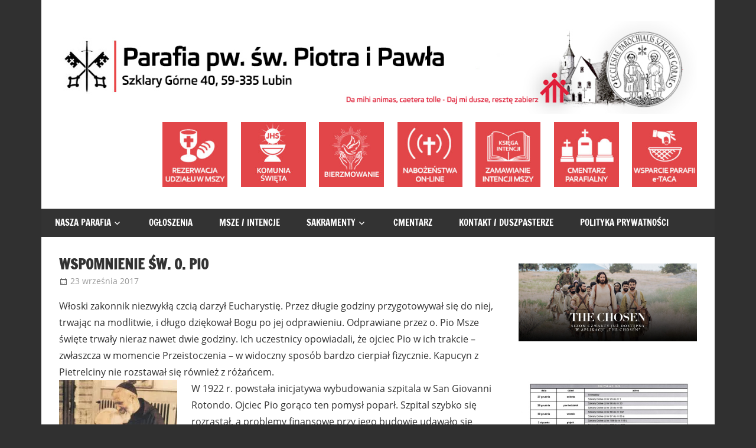

--- FILE ---
content_type: text/html; charset=UTF-8
request_url: https://parafiaszklarygorne.pl/index.php/2017/09/23/wspomnienie-sw-o-pio/
body_size: 12950
content:
<!DOCTYPE html>
<html lang="pl-PL">

<head>
<meta charset="UTF-8">
<meta name="viewport" content="width=device-width, initial-scale=1">
<link rel="profile" href="https://gmpg.org/xfn/11">
<link rel="pingback" href="https://parafiaszklarygorne.pl/xmlrpc.php">

<title>Wspomnienie św. o. Pio &#8211; Parafia pw. Piotra i Pawła w Szklarach Górnych</title>
<meta name='robots' content='max-image-preview:large' />
<link rel='dns-prefetch' href='//www.google.com' />
<link rel="alternate" type="application/rss+xml" title="Parafia pw. Piotra i Pawła w Szklarach Górnych &raquo; Kanał z wpisami" href="https://parafiaszklarygorne.pl/index.php/feed/" />
<link rel="alternate" type="application/rss+xml" title="Parafia pw. Piotra i Pawła w Szklarach Górnych &raquo; Kanał z komentarzami" href="https://parafiaszklarygorne.pl/index.php/comments/feed/" />
<link rel="alternate" type="application/rss+xml" title="Parafia pw. Piotra i Pawła w Szklarach Górnych &raquo; Wspomnienie św. o. Pio Kanał z komentarzami" href="https://parafiaszklarygorne.pl/index.php/2017/09/23/wspomnienie-sw-o-pio/feed/" />
<link rel="alternate" title="oEmbed (JSON)" type="application/json+oembed" href="https://parafiaszklarygorne.pl/index.php/wp-json/oembed/1.0/embed?url=https%3A%2F%2Fparafiaszklarygorne.pl%2Findex.php%2F2017%2F09%2F23%2Fwspomnienie-sw-o-pio%2F" />
<link rel="alternate" title="oEmbed (XML)" type="text/xml+oembed" href="https://parafiaszklarygorne.pl/index.php/wp-json/oembed/1.0/embed?url=https%3A%2F%2Fparafiaszklarygorne.pl%2Findex.php%2F2017%2F09%2F23%2Fwspomnienie-sw-o-pio%2F&#038;format=xml" />
<style id='wp-img-auto-sizes-contain-inline-css' type='text/css'>
img:is([sizes=auto i],[sizes^="auto," i]){contain-intrinsic-size:3000px 1500px}
/*# sourceURL=wp-img-auto-sizes-contain-inline-css */
</style>
<link rel='stylesheet' id='jquery-ui-css' href='https://parafiaszklarygorne.pl/wp-content/plugins/booking-calendar/css/jquery-ui.css?ver=3.2.28' type='text/css' media='all' />
<link rel='stylesheet' id='wpdevart-font-awesome-css' href='https://parafiaszklarygorne.pl/wp-content/plugins/booking-calendar/css/font-awesome/font-awesome.css?ver=3.2.28' type='text/css' media='all' />
<link rel='stylesheet' id='wpdevart-style-css' href='https://parafiaszklarygorne.pl/wp-content/plugins/booking-calendar/css/style.css?ver=3.2.28' type='text/css' media='all' />
<link rel='stylesheet' id='wpdevart-effects-css' href='https://parafiaszklarygorne.pl/wp-content/plugins/booking-calendar/css/effects.css?ver=3.2.28' type='text/css' media='all' />
<link rel='stylesheet' id='wpdevartcalendar-style-css' href='https://parafiaszklarygorne.pl/wp-content/plugins/booking-calendar/css/booking.css?ver=3.2.28' type='text/css' media='all' />
<link rel='stylesheet' id='zeedynamic-custom-fonts-css' href='https://parafiaszklarygorne.pl/wp-content/themes/zeedynamic/assets/css/custom-fonts.css?ver=20180413' type='text/css' media='all' />
<style id='wp-emoji-styles-inline-css' type='text/css'>

	img.wp-smiley, img.emoji {
		display: inline !important;
		border: none !important;
		box-shadow: none !important;
		height: 1em !important;
		width: 1em !important;
		margin: 0 0.07em !important;
		vertical-align: -0.1em !important;
		background: none !important;
		padding: 0 !important;
	}
/*# sourceURL=wp-emoji-styles-inline-css */
</style>
<style id='wp-block-library-inline-css' type='text/css'>
:root{--wp-block-synced-color:#7a00df;--wp-block-synced-color--rgb:122,0,223;--wp-bound-block-color:var(--wp-block-synced-color);--wp-editor-canvas-background:#ddd;--wp-admin-theme-color:#007cba;--wp-admin-theme-color--rgb:0,124,186;--wp-admin-theme-color-darker-10:#006ba1;--wp-admin-theme-color-darker-10--rgb:0,107,160.5;--wp-admin-theme-color-darker-20:#005a87;--wp-admin-theme-color-darker-20--rgb:0,90,135;--wp-admin-border-width-focus:2px}@media (min-resolution:192dpi){:root{--wp-admin-border-width-focus:1.5px}}.wp-element-button{cursor:pointer}:root .has-very-light-gray-background-color{background-color:#eee}:root .has-very-dark-gray-background-color{background-color:#313131}:root .has-very-light-gray-color{color:#eee}:root .has-very-dark-gray-color{color:#313131}:root .has-vivid-green-cyan-to-vivid-cyan-blue-gradient-background{background:linear-gradient(135deg,#00d084,#0693e3)}:root .has-purple-crush-gradient-background{background:linear-gradient(135deg,#34e2e4,#4721fb 50%,#ab1dfe)}:root .has-hazy-dawn-gradient-background{background:linear-gradient(135deg,#faaca8,#dad0ec)}:root .has-subdued-olive-gradient-background{background:linear-gradient(135deg,#fafae1,#67a671)}:root .has-atomic-cream-gradient-background{background:linear-gradient(135deg,#fdd79a,#004a59)}:root .has-nightshade-gradient-background{background:linear-gradient(135deg,#330968,#31cdcf)}:root .has-midnight-gradient-background{background:linear-gradient(135deg,#020381,#2874fc)}:root{--wp--preset--font-size--normal:16px;--wp--preset--font-size--huge:42px}.has-regular-font-size{font-size:1em}.has-larger-font-size{font-size:2.625em}.has-normal-font-size{font-size:var(--wp--preset--font-size--normal)}.has-huge-font-size{font-size:var(--wp--preset--font-size--huge)}.has-text-align-center{text-align:center}.has-text-align-left{text-align:left}.has-text-align-right{text-align:right}.has-fit-text{white-space:nowrap!important}#end-resizable-editor-section{display:none}.aligncenter{clear:both}.items-justified-left{justify-content:flex-start}.items-justified-center{justify-content:center}.items-justified-right{justify-content:flex-end}.items-justified-space-between{justify-content:space-between}.screen-reader-text{border:0;clip-path:inset(50%);height:1px;margin:-1px;overflow:hidden;padding:0;position:absolute;width:1px;word-wrap:normal!important}.screen-reader-text:focus{background-color:#ddd;clip-path:none;color:#444;display:block;font-size:1em;height:auto;left:5px;line-height:normal;padding:15px 23px 14px;text-decoration:none;top:5px;width:auto;z-index:100000}html :where(.has-border-color){border-style:solid}html :where([style*=border-top-color]){border-top-style:solid}html :where([style*=border-right-color]){border-right-style:solid}html :where([style*=border-bottom-color]){border-bottom-style:solid}html :where([style*=border-left-color]){border-left-style:solid}html :where([style*=border-width]){border-style:solid}html :where([style*=border-top-width]){border-top-style:solid}html :where([style*=border-right-width]){border-right-style:solid}html :where([style*=border-bottom-width]){border-bottom-style:solid}html :where([style*=border-left-width]){border-left-style:solid}html :where(img[class*=wp-image-]){height:auto;max-width:100%}:where(figure){margin:0 0 1em}html :where(.is-position-sticky){--wp-admin--admin-bar--position-offset:var(--wp-admin--admin-bar--height,0px)}@media screen and (max-width:600px){html :where(.is-position-sticky){--wp-admin--admin-bar--position-offset:0px}}

/*# sourceURL=wp-block-library-inline-css */
</style><style id='wp-block-image-inline-css' type='text/css'>
.wp-block-image>a,.wp-block-image>figure>a{display:inline-block}.wp-block-image img{box-sizing:border-box;height:auto;max-width:100%;vertical-align:bottom}@media not (prefers-reduced-motion){.wp-block-image img.hide{visibility:hidden}.wp-block-image img.show{animation:show-content-image .4s}}.wp-block-image[style*=border-radius] img,.wp-block-image[style*=border-radius]>a{border-radius:inherit}.wp-block-image.has-custom-border img{box-sizing:border-box}.wp-block-image.aligncenter{text-align:center}.wp-block-image.alignfull>a,.wp-block-image.alignwide>a{width:100%}.wp-block-image.alignfull img,.wp-block-image.alignwide img{height:auto;width:100%}.wp-block-image .aligncenter,.wp-block-image .alignleft,.wp-block-image .alignright,.wp-block-image.aligncenter,.wp-block-image.alignleft,.wp-block-image.alignright{display:table}.wp-block-image .aligncenter>figcaption,.wp-block-image .alignleft>figcaption,.wp-block-image .alignright>figcaption,.wp-block-image.aligncenter>figcaption,.wp-block-image.alignleft>figcaption,.wp-block-image.alignright>figcaption{caption-side:bottom;display:table-caption}.wp-block-image .alignleft{float:left;margin:.5em 1em .5em 0}.wp-block-image .alignright{float:right;margin:.5em 0 .5em 1em}.wp-block-image .aligncenter{margin-left:auto;margin-right:auto}.wp-block-image :where(figcaption){margin-bottom:1em;margin-top:.5em}.wp-block-image.is-style-circle-mask img{border-radius:9999px}@supports ((-webkit-mask-image:none) or (mask-image:none)) or (-webkit-mask-image:none){.wp-block-image.is-style-circle-mask img{border-radius:0;-webkit-mask-image:url('data:image/svg+xml;utf8,<svg viewBox="0 0 100 100" xmlns="http://www.w3.org/2000/svg"><circle cx="50" cy="50" r="50"/></svg>');mask-image:url('data:image/svg+xml;utf8,<svg viewBox="0 0 100 100" xmlns="http://www.w3.org/2000/svg"><circle cx="50" cy="50" r="50"/></svg>');mask-mode:alpha;-webkit-mask-position:center;mask-position:center;-webkit-mask-repeat:no-repeat;mask-repeat:no-repeat;-webkit-mask-size:contain;mask-size:contain}}:root :where(.wp-block-image.is-style-rounded img,.wp-block-image .is-style-rounded img){border-radius:9999px}.wp-block-image figure{margin:0}.wp-lightbox-container{display:flex;flex-direction:column;position:relative}.wp-lightbox-container img{cursor:zoom-in}.wp-lightbox-container img:hover+button{opacity:1}.wp-lightbox-container button{align-items:center;backdrop-filter:blur(16px) saturate(180%);background-color:#5a5a5a40;border:none;border-radius:4px;cursor:zoom-in;display:flex;height:20px;justify-content:center;opacity:0;padding:0;position:absolute;right:16px;text-align:center;top:16px;width:20px;z-index:100}@media not (prefers-reduced-motion){.wp-lightbox-container button{transition:opacity .2s ease}}.wp-lightbox-container button:focus-visible{outline:3px auto #5a5a5a40;outline:3px auto -webkit-focus-ring-color;outline-offset:3px}.wp-lightbox-container button:hover{cursor:pointer;opacity:1}.wp-lightbox-container button:focus{opacity:1}.wp-lightbox-container button:focus,.wp-lightbox-container button:hover,.wp-lightbox-container button:not(:hover):not(:active):not(.has-background){background-color:#5a5a5a40;border:none}.wp-lightbox-overlay{box-sizing:border-box;cursor:zoom-out;height:100vh;left:0;overflow:hidden;position:fixed;top:0;visibility:hidden;width:100%;z-index:100000}.wp-lightbox-overlay .close-button{align-items:center;cursor:pointer;display:flex;justify-content:center;min-height:40px;min-width:40px;padding:0;position:absolute;right:calc(env(safe-area-inset-right) + 16px);top:calc(env(safe-area-inset-top) + 16px);z-index:5000000}.wp-lightbox-overlay .close-button:focus,.wp-lightbox-overlay .close-button:hover,.wp-lightbox-overlay .close-button:not(:hover):not(:active):not(.has-background){background:none;border:none}.wp-lightbox-overlay .lightbox-image-container{height:var(--wp--lightbox-container-height);left:50%;overflow:hidden;position:absolute;top:50%;transform:translate(-50%,-50%);transform-origin:top left;width:var(--wp--lightbox-container-width);z-index:9999999999}.wp-lightbox-overlay .wp-block-image{align-items:center;box-sizing:border-box;display:flex;height:100%;justify-content:center;margin:0;position:relative;transform-origin:0 0;width:100%;z-index:3000000}.wp-lightbox-overlay .wp-block-image img{height:var(--wp--lightbox-image-height);min-height:var(--wp--lightbox-image-height);min-width:var(--wp--lightbox-image-width);width:var(--wp--lightbox-image-width)}.wp-lightbox-overlay .wp-block-image figcaption{display:none}.wp-lightbox-overlay button{background:none;border:none}.wp-lightbox-overlay .scrim{background-color:#fff;height:100%;opacity:.9;position:absolute;width:100%;z-index:2000000}.wp-lightbox-overlay.active{visibility:visible}@media not (prefers-reduced-motion){.wp-lightbox-overlay.active{animation:turn-on-visibility .25s both}.wp-lightbox-overlay.active img{animation:turn-on-visibility .35s both}.wp-lightbox-overlay.show-closing-animation:not(.active){animation:turn-off-visibility .35s both}.wp-lightbox-overlay.show-closing-animation:not(.active) img{animation:turn-off-visibility .25s both}.wp-lightbox-overlay.zoom.active{animation:none;opacity:1;visibility:visible}.wp-lightbox-overlay.zoom.active .lightbox-image-container{animation:lightbox-zoom-in .4s}.wp-lightbox-overlay.zoom.active .lightbox-image-container img{animation:none}.wp-lightbox-overlay.zoom.active .scrim{animation:turn-on-visibility .4s forwards}.wp-lightbox-overlay.zoom.show-closing-animation:not(.active){animation:none}.wp-lightbox-overlay.zoom.show-closing-animation:not(.active) .lightbox-image-container{animation:lightbox-zoom-out .4s}.wp-lightbox-overlay.zoom.show-closing-animation:not(.active) .lightbox-image-container img{animation:none}.wp-lightbox-overlay.zoom.show-closing-animation:not(.active) .scrim{animation:turn-off-visibility .4s forwards}}@keyframes show-content-image{0%{visibility:hidden}99%{visibility:hidden}to{visibility:visible}}@keyframes turn-on-visibility{0%{opacity:0}to{opacity:1}}@keyframes turn-off-visibility{0%{opacity:1;visibility:visible}99%{opacity:0;visibility:visible}to{opacity:0;visibility:hidden}}@keyframes lightbox-zoom-in{0%{transform:translate(calc((-100vw + var(--wp--lightbox-scrollbar-width))/2 + var(--wp--lightbox-initial-left-position)),calc(-50vh + var(--wp--lightbox-initial-top-position))) scale(var(--wp--lightbox-scale))}to{transform:translate(-50%,-50%) scale(1)}}@keyframes lightbox-zoom-out{0%{transform:translate(-50%,-50%) scale(1);visibility:visible}99%{visibility:visible}to{transform:translate(calc((-100vw + var(--wp--lightbox-scrollbar-width))/2 + var(--wp--lightbox-initial-left-position)),calc(-50vh + var(--wp--lightbox-initial-top-position))) scale(var(--wp--lightbox-scale));visibility:hidden}}
/*# sourceURL=https://parafiaszklarygorne.pl/wp-includes/blocks/image/style.min.css */
</style>
<style id='global-styles-inline-css' type='text/css'>
:root{--wp--preset--aspect-ratio--square: 1;--wp--preset--aspect-ratio--4-3: 4/3;--wp--preset--aspect-ratio--3-4: 3/4;--wp--preset--aspect-ratio--3-2: 3/2;--wp--preset--aspect-ratio--2-3: 2/3;--wp--preset--aspect-ratio--16-9: 16/9;--wp--preset--aspect-ratio--9-16: 9/16;--wp--preset--color--black: #333333;--wp--preset--color--cyan-bluish-gray: #abb8c3;--wp--preset--color--white: #ffffff;--wp--preset--color--pale-pink: #f78da7;--wp--preset--color--vivid-red: #cf2e2e;--wp--preset--color--luminous-vivid-orange: #ff6900;--wp--preset--color--luminous-vivid-amber: #fcb900;--wp--preset--color--light-green-cyan: #7bdcb5;--wp--preset--color--vivid-green-cyan: #00d084;--wp--preset--color--pale-cyan-blue: #8ed1fc;--wp--preset--color--vivid-cyan-blue: #0693e3;--wp--preset--color--vivid-purple: #9b51e0;--wp--preset--color--primary: #e84747;--wp--preset--color--light-gray: #f0f0f0;--wp--preset--color--dark-gray: #777777;--wp--preset--gradient--vivid-cyan-blue-to-vivid-purple: linear-gradient(135deg,rgb(6,147,227) 0%,rgb(155,81,224) 100%);--wp--preset--gradient--light-green-cyan-to-vivid-green-cyan: linear-gradient(135deg,rgb(122,220,180) 0%,rgb(0,208,130) 100%);--wp--preset--gradient--luminous-vivid-amber-to-luminous-vivid-orange: linear-gradient(135deg,rgb(252,185,0) 0%,rgb(255,105,0) 100%);--wp--preset--gradient--luminous-vivid-orange-to-vivid-red: linear-gradient(135deg,rgb(255,105,0) 0%,rgb(207,46,46) 100%);--wp--preset--gradient--very-light-gray-to-cyan-bluish-gray: linear-gradient(135deg,rgb(238,238,238) 0%,rgb(169,184,195) 100%);--wp--preset--gradient--cool-to-warm-spectrum: linear-gradient(135deg,rgb(74,234,220) 0%,rgb(151,120,209) 20%,rgb(207,42,186) 40%,rgb(238,44,130) 60%,rgb(251,105,98) 80%,rgb(254,248,76) 100%);--wp--preset--gradient--blush-light-purple: linear-gradient(135deg,rgb(255,206,236) 0%,rgb(152,150,240) 100%);--wp--preset--gradient--blush-bordeaux: linear-gradient(135deg,rgb(254,205,165) 0%,rgb(254,45,45) 50%,rgb(107,0,62) 100%);--wp--preset--gradient--luminous-dusk: linear-gradient(135deg,rgb(255,203,112) 0%,rgb(199,81,192) 50%,rgb(65,88,208) 100%);--wp--preset--gradient--pale-ocean: linear-gradient(135deg,rgb(255,245,203) 0%,rgb(182,227,212) 50%,rgb(51,167,181) 100%);--wp--preset--gradient--electric-grass: linear-gradient(135deg,rgb(202,248,128) 0%,rgb(113,206,126) 100%);--wp--preset--gradient--midnight: linear-gradient(135deg,rgb(2,3,129) 0%,rgb(40,116,252) 100%);--wp--preset--font-size--small: 13px;--wp--preset--font-size--medium: 20px;--wp--preset--font-size--large: 36px;--wp--preset--font-size--x-large: 42px;--wp--preset--spacing--20: 0.44rem;--wp--preset--spacing--30: 0.67rem;--wp--preset--spacing--40: 1rem;--wp--preset--spacing--50: 1.5rem;--wp--preset--spacing--60: 2.25rem;--wp--preset--spacing--70: 3.38rem;--wp--preset--spacing--80: 5.06rem;--wp--preset--shadow--natural: 6px 6px 9px rgba(0, 0, 0, 0.2);--wp--preset--shadow--deep: 12px 12px 50px rgba(0, 0, 0, 0.4);--wp--preset--shadow--sharp: 6px 6px 0px rgba(0, 0, 0, 0.2);--wp--preset--shadow--outlined: 6px 6px 0px -3px rgb(255, 255, 255), 6px 6px rgb(0, 0, 0);--wp--preset--shadow--crisp: 6px 6px 0px rgb(0, 0, 0);}:where(.is-layout-flex){gap: 0.5em;}:where(.is-layout-grid){gap: 0.5em;}body .is-layout-flex{display: flex;}.is-layout-flex{flex-wrap: wrap;align-items: center;}.is-layout-flex > :is(*, div){margin: 0;}body .is-layout-grid{display: grid;}.is-layout-grid > :is(*, div){margin: 0;}:where(.wp-block-columns.is-layout-flex){gap: 2em;}:where(.wp-block-columns.is-layout-grid){gap: 2em;}:where(.wp-block-post-template.is-layout-flex){gap: 1.25em;}:where(.wp-block-post-template.is-layout-grid){gap: 1.25em;}.has-black-color{color: var(--wp--preset--color--black) !important;}.has-cyan-bluish-gray-color{color: var(--wp--preset--color--cyan-bluish-gray) !important;}.has-white-color{color: var(--wp--preset--color--white) !important;}.has-pale-pink-color{color: var(--wp--preset--color--pale-pink) !important;}.has-vivid-red-color{color: var(--wp--preset--color--vivid-red) !important;}.has-luminous-vivid-orange-color{color: var(--wp--preset--color--luminous-vivid-orange) !important;}.has-luminous-vivid-amber-color{color: var(--wp--preset--color--luminous-vivid-amber) !important;}.has-light-green-cyan-color{color: var(--wp--preset--color--light-green-cyan) !important;}.has-vivid-green-cyan-color{color: var(--wp--preset--color--vivid-green-cyan) !important;}.has-pale-cyan-blue-color{color: var(--wp--preset--color--pale-cyan-blue) !important;}.has-vivid-cyan-blue-color{color: var(--wp--preset--color--vivid-cyan-blue) !important;}.has-vivid-purple-color{color: var(--wp--preset--color--vivid-purple) !important;}.has-black-background-color{background-color: var(--wp--preset--color--black) !important;}.has-cyan-bluish-gray-background-color{background-color: var(--wp--preset--color--cyan-bluish-gray) !important;}.has-white-background-color{background-color: var(--wp--preset--color--white) !important;}.has-pale-pink-background-color{background-color: var(--wp--preset--color--pale-pink) !important;}.has-vivid-red-background-color{background-color: var(--wp--preset--color--vivid-red) !important;}.has-luminous-vivid-orange-background-color{background-color: var(--wp--preset--color--luminous-vivid-orange) !important;}.has-luminous-vivid-amber-background-color{background-color: var(--wp--preset--color--luminous-vivid-amber) !important;}.has-light-green-cyan-background-color{background-color: var(--wp--preset--color--light-green-cyan) !important;}.has-vivid-green-cyan-background-color{background-color: var(--wp--preset--color--vivid-green-cyan) !important;}.has-pale-cyan-blue-background-color{background-color: var(--wp--preset--color--pale-cyan-blue) !important;}.has-vivid-cyan-blue-background-color{background-color: var(--wp--preset--color--vivid-cyan-blue) !important;}.has-vivid-purple-background-color{background-color: var(--wp--preset--color--vivid-purple) !important;}.has-black-border-color{border-color: var(--wp--preset--color--black) !important;}.has-cyan-bluish-gray-border-color{border-color: var(--wp--preset--color--cyan-bluish-gray) !important;}.has-white-border-color{border-color: var(--wp--preset--color--white) !important;}.has-pale-pink-border-color{border-color: var(--wp--preset--color--pale-pink) !important;}.has-vivid-red-border-color{border-color: var(--wp--preset--color--vivid-red) !important;}.has-luminous-vivid-orange-border-color{border-color: var(--wp--preset--color--luminous-vivid-orange) !important;}.has-luminous-vivid-amber-border-color{border-color: var(--wp--preset--color--luminous-vivid-amber) !important;}.has-light-green-cyan-border-color{border-color: var(--wp--preset--color--light-green-cyan) !important;}.has-vivid-green-cyan-border-color{border-color: var(--wp--preset--color--vivid-green-cyan) !important;}.has-pale-cyan-blue-border-color{border-color: var(--wp--preset--color--pale-cyan-blue) !important;}.has-vivid-cyan-blue-border-color{border-color: var(--wp--preset--color--vivid-cyan-blue) !important;}.has-vivid-purple-border-color{border-color: var(--wp--preset--color--vivid-purple) !important;}.has-vivid-cyan-blue-to-vivid-purple-gradient-background{background: var(--wp--preset--gradient--vivid-cyan-blue-to-vivid-purple) !important;}.has-light-green-cyan-to-vivid-green-cyan-gradient-background{background: var(--wp--preset--gradient--light-green-cyan-to-vivid-green-cyan) !important;}.has-luminous-vivid-amber-to-luminous-vivid-orange-gradient-background{background: var(--wp--preset--gradient--luminous-vivid-amber-to-luminous-vivid-orange) !important;}.has-luminous-vivid-orange-to-vivid-red-gradient-background{background: var(--wp--preset--gradient--luminous-vivid-orange-to-vivid-red) !important;}.has-very-light-gray-to-cyan-bluish-gray-gradient-background{background: var(--wp--preset--gradient--very-light-gray-to-cyan-bluish-gray) !important;}.has-cool-to-warm-spectrum-gradient-background{background: var(--wp--preset--gradient--cool-to-warm-spectrum) !important;}.has-blush-light-purple-gradient-background{background: var(--wp--preset--gradient--blush-light-purple) !important;}.has-blush-bordeaux-gradient-background{background: var(--wp--preset--gradient--blush-bordeaux) !important;}.has-luminous-dusk-gradient-background{background: var(--wp--preset--gradient--luminous-dusk) !important;}.has-pale-ocean-gradient-background{background: var(--wp--preset--gradient--pale-ocean) !important;}.has-electric-grass-gradient-background{background: var(--wp--preset--gradient--electric-grass) !important;}.has-midnight-gradient-background{background: var(--wp--preset--gradient--midnight) !important;}.has-small-font-size{font-size: var(--wp--preset--font-size--small) !important;}.has-medium-font-size{font-size: var(--wp--preset--font-size--medium) !important;}.has-large-font-size{font-size: var(--wp--preset--font-size--large) !important;}.has-x-large-font-size{font-size: var(--wp--preset--font-size--x-large) !important;}
/*# sourceURL=global-styles-inline-css */
</style>

<style id='classic-theme-styles-inline-css' type='text/css'>
/*! This file is auto-generated */
.wp-block-button__link{color:#fff;background-color:#32373c;border-radius:9999px;box-shadow:none;text-decoration:none;padding:calc(.667em + 2px) calc(1.333em + 2px);font-size:1.125em}.wp-block-file__button{background:#32373c;color:#fff;text-decoration:none}
/*# sourceURL=/wp-includes/css/classic-themes.min.css */
</style>
<link rel='stylesheet' id='cmplz-general-css' href='https://parafiaszklarygorne.pl/wp-content/plugins/complianz-gdpr/assets/css/cookieblocker.min.css?ver=1736545890' type='text/css' media='all' />
<link rel='stylesheet' id='zeedynamic-stylesheet-css' href='https://parafiaszklarygorne.pl/wp-content/themes/zeedynamic/style.css?ver=1.7.3' type='text/css' media='all' />
<style id='zeedynamic-stylesheet-inline-css' type='text/css'>
.site-title, .site-description { position: absolute; clip: rect(1px, 1px, 1px, 1px); width: 1px; height: 1px; overflow: hidden; }
/*# sourceURL=zeedynamic-stylesheet-inline-css */
</style>
<link rel='stylesheet' id='genericons-css' href='https://parafiaszklarygorne.pl/wp-content/themes/zeedynamic/assets/genericons/genericons.css?ver=3.4.1' type='text/css' media='all' />
<link rel='stylesheet' id='themezee-related-posts-css' href='https://parafiaszklarygorne.pl/wp-content/themes/zeedynamic/assets/css/themezee-related-posts.css?ver=20160421' type='text/css' media='all' />
<link rel='stylesheet' id='zeedynamic-slider-css' href='https://parafiaszklarygorne.pl/wp-content/themes/zeedynamic/assets/css/flexslider.css?ver=20170421' type='text/css' media='all' />
<script type="text/javascript" src="https://parafiaszklarygorne.pl/wp-includes/js/jquery/jquery.min.js?ver=3.7.1" id="jquery-core-js"></script>
<script type="text/javascript" src="https://parafiaszklarygorne.pl/wp-includes/js/jquery/jquery-migrate.min.js?ver=3.4.1" id="jquery-migrate-js"></script>
<script type="text/javascript" id="wpdevart-booking-script-js-extra">
/* <![CDATA[ */
var wpdevart = {"ajaxUrl":"https://parafiaszklarygorne.pl/wp-admin/admin-ajax.php","ajaxNonce":"af1d9b1081","required":"is required.","confirm_email":"do not match.","file_size":" The file size is too large!","file_type":" The file type not allowed!","emailValid":"Enter the valid email address.","date":"Date","hour":"Hour"};
//# sourceURL=wpdevart-booking-script-js-extra
/* ]]> */
</script>
<script type="text/javascript" src="https://parafiaszklarygorne.pl/wp-content/plugins/booking-calendar/js/booking.js?ver=3.2.28" id="wpdevart-booking-script-js"></script>
<script type="text/javascript" src="https://parafiaszklarygorne.pl/wp-content/plugins/booking-calendar/js/script.js?ver=3.2.28" id="wpdevart-script-js"></script>
<script type="text/javascript" src="https://www.google.com/recaptcha/api.js?onload=wpdevartRecaptchaInit&amp;render=explicit&amp;ver=3.2.28" id="wpdevart-recaptcha-js"></script>
<script type="text/javascript" src="https://parafiaszklarygorne.pl/wp-content/plugins/booking-calendar/js/jquery.scrollTo-min.js?ver=3.2.28" id="scrollto-js"></script>
<script type="text/javascript" async src="https://parafiaszklarygorne.pl/wp-content/plugins/burst-statistics/helpers/timeme/timeme.min.js?ver=1.7.3" id="burst-timeme-js"></script>
<script type="text/javascript" id="burst-js-extra">
/* <![CDATA[ */
var burst = {"cookie_retention_days":"30","beacon_url":"https://parafiaszklarygorne.pl/wp-content/plugins/burst-statistics/endpoint.php","options":{"beacon_enabled":1,"enable_cookieless_tracking":0,"enable_turbo_mode":0,"do_not_track":0,"track_url_change":0},"goals":[],"goals_script_url":"https://parafiaszklarygorne.pl/wp-content/plugins/burst-statistics//assets/js/build/burst-goals.js?v=1.7.3"};
//# sourceURL=burst-js-extra
/* ]]> */
</script>
<script type="text/javascript" async src="https://parafiaszklarygorne.pl/wp-content/plugins/burst-statistics/assets/js/build/burst.min.js?ver=1.7.3" id="burst-js"></script>
<script type="text/javascript" id="zeedynamic-jquery-navigation-js-extra">
/* <![CDATA[ */
var zeedynamic_menu_title = "Menu";
//# sourceURL=zeedynamic-jquery-navigation-js-extra
/* ]]> */
</script>
<script type="text/javascript" src="https://parafiaszklarygorne.pl/wp-content/themes/zeedynamic/assets/js/navigation.js?ver=20160719" id="zeedynamic-jquery-navigation-js"></script>
<script type="text/javascript" src="https://parafiaszklarygorne.pl/wp-content/themes/zeedynamic/assets/js/jquery.flexslider-min.js?ver=2.6.0" id="jquery-flexslider-js"></script>
<script type="text/javascript" id="zeedynamic-slider-js-extra">
/* <![CDATA[ */
var zeedynamic_slider_params = {"animation":"fade","speed":"7000"};
//# sourceURL=zeedynamic-slider-js-extra
/* ]]> */
</script>
<script type="text/javascript" src="https://parafiaszklarygorne.pl/wp-content/themes/zeedynamic/assets/js/slider.js?ver=20170421" id="zeedynamic-slider-js"></script>
<link rel="https://api.w.org/" href="https://parafiaszklarygorne.pl/index.php/wp-json/" /><link rel="alternate" title="JSON" type="application/json" href="https://parafiaszklarygorne.pl/index.php/wp-json/wp/v2/posts/483" /><link rel="EditURI" type="application/rsd+xml" title="RSD" href="https://parafiaszklarygorne.pl/xmlrpc.php?rsd" />
<link rel="canonical" href="https://parafiaszklarygorne.pl/index.php/2017/09/23/wspomnienie-sw-o-pio/" />
<style type="text/css" id="custom-background-css">
body.custom-background { background-color: #303030; }
</style>
	</head>

<body data-rsssl=1 class="wp-singular post-template-default single single-post postid-483 single-format-standard custom-background wp-custom-logo wp-embed-responsive wp-theme-zeedynamic author-hidden categories-hidden">

	<div id="page" class="hfeed site">

		<a class="skip-link screen-reader-text" href="#content">Skip to content</a>

		
		<header id="masthead" class="site-header clearfix" role="banner">

			<div class="header-main container clearfix">

				<div id="logo" class="site-branding clearfix">

					<a href="https://parafiaszklarygorne.pl/" class="custom-logo-link" rel="home"><img width="1250" height="182" src="https://parafiaszklarygorne.pl/wp-content/uploads/2019/11/BELKA_PSD.jpg" class="custom-logo" alt="Parafia pw. Piotra i Pawła w Szklarach Górnych" decoding="async" fetchpriority="high" srcset="https://parafiaszklarygorne.pl/wp-content/uploads/2019/11/BELKA_PSD.jpg 1250w, https://parafiaszklarygorne.pl/wp-content/uploads/2019/11/BELKA_PSD-300x44.jpg 300w, https://parafiaszklarygorne.pl/wp-content/uploads/2019/11/BELKA_PSD-768x112.jpg 768w, https://parafiaszklarygorne.pl/wp-content/uploads/2019/11/BELKA_PSD-1024x149.jpg 1024w" sizes="(max-width: 1250px) 100vw, 1250px" /></a>					
			<p class="site-title"><a href="https://parafiaszklarygorne.pl/" rel="home">Parafia pw. Piotra i Pawła w Szklarach Górnych</a></p>

							
			<p class="site-description">Parafia pw. Piotra i Pawła w Szklarach Górnych</p>

		
				</div><!-- .site-branding -->

				<div class="header-widgets clearfix">

					<aside id="media_image-11" class="header-widget widget_media_image"><a href="https://parafiaszklarygorne.pl/index.php/wspieraj-parafie/"><img width="110" height="110" src="https://parafiaszklarygorne.pl/wp-content/uploads/2020/03/wspieram-3-150x150.jpg" class="image wp-image-2673  attachment-110x110 size-110x110" alt="" style="max-width: 100%; height: auto;" decoding="async" srcset="https://parafiaszklarygorne.pl/wp-content/uploads/2020/03/wspieram-3-150x150.jpg 150w, https://parafiaszklarygorne.pl/wp-content/uploads/2020/03/wspieram-3.jpg 180w" sizes="(max-width: 110px) 100vw, 110px" /></a></aside><aside id="media_image-18" class="header-widget widget_media_image"><a href="https://parafiaszklarygorne.pl/index.php/cmentarz-parafialny/"><img width="110" height="110" src="https://parafiaszklarygorne.pl/wp-content/uploads/2020/03/sprawycmentarne-150x150.jpg" class="image wp-image-2678  attachment-110x110 size-110x110" alt="" style="max-width: 100%; height: auto;" decoding="async" srcset="https://parafiaszklarygorne.pl/wp-content/uploads/2020/03/sprawycmentarne-150x150.jpg 150w, https://parafiaszklarygorne.pl/wp-content/uploads/2020/03/sprawycmentarne.jpg 180w" sizes="(max-width: 110px) 100vw, 110px" /></a></aside><aside id="media_image-14" class="header-widget widget_media_image"><a href="https://parafiaszklarygorne.pl/index.php/zamow-msze/"><img width="110" height="110" src="https://parafiaszklarygorne.pl/wp-content/uploads/2020/03/intencja-2-150x150.jpg" class="image wp-image-2669  attachment-110x110 size-110x110" alt="" style="max-width: 100%; height: auto;" decoding="async" srcset="https://parafiaszklarygorne.pl/wp-content/uploads/2020/03/intencja-2-150x150.jpg 150w, https://parafiaszklarygorne.pl/wp-content/uploads/2020/03/intencja-2.jpg 180w" sizes="(max-width: 110px) 100vw, 110px" /></a></aside><aside id="media_image-13" class="header-widget widget_media_image"><a href="https://parafiaszklarygorne.pl/index.php/msza-on-line/"><img width="110" height="110" src="https://parafiaszklarygorne.pl/wp-content/uploads/2020/03/online-3-150x150.jpg" class="image wp-image-2670  attachment-110x110 size-110x110" alt="" style="max-width: 100%; height: auto;" decoding="async" srcset="https://parafiaszklarygorne.pl/wp-content/uploads/2020/03/online-3-150x150.jpg 150w, https://parafiaszklarygorne.pl/wp-content/uploads/2020/03/online-3.jpg 180w" sizes="(max-width: 110px) 100vw, 110px" /></a></aside><aside id="media_image-22" class="header-widget widget_media_image"><a href="https://parafiaszklarygorne.pl/index.php/bierzmowanie"><img width="110" height="110" src="https://parafiaszklarygorne.pl/wp-content/uploads/2020/09/bierzmowanie-150x150.jpg" class="image wp-image-3068  attachment-110x110 size-110x110" alt="" style="max-width: 100%; height: auto;" decoding="async" /></a></aside><aside id="media_image-20" class="header-widget widget_media_image"><a href="https://parafiaszklarygorne.pl/index.php/najswietszy-sakrament/"><img width="110" height="110" src="https://parafiaszklarygorne.pl/wp-content/uploads/2020/09/komunia-150x150.jpg" class="image wp-image-3069  attachment-110x110 size-110x110" alt="" style="max-width: 100%; height: auto;" decoding="async" /></a></aside><aside id="media_image-24" class="header-widget widget_media_image"><a href="https://piotripawelsg.asysto.pl/wizyta/krok1"><img width="110" height="110" src="https://parafiaszklarygorne.pl/wp-content/uploads/2020/03/msza-3-150x150.jpg" class="image wp-image-2671  attachment-110x110 size-110x110" alt="" style="max-width: 100%; height: auto;" decoding="async" srcset="https://parafiaszklarygorne.pl/wp-content/uploads/2020/03/msza-3-150x150.jpg 150w, https://parafiaszklarygorne.pl/wp-content/uploads/2020/03/msza-3.jpg 180w" sizes="(max-width: 110px) 100vw, 110px" /></a></aside>
				</div><!-- .header-widgets -->


			</div><!-- .header-main -->

			<div id="main-navigation-wrap" class="primary-navigation-wrap">

				<nav id="main-navigation" class="primary-navigation navigation clearfix" role="navigation">
					<ul id="menu-menu" class="main-navigation-menu"><li id="menu-item-1848" class="menu-item menu-item-type-post_type menu-item-object-page menu-item-has-children menu-item-1848"><a href="https://parafiaszklarygorne.pl/index.php/nasza-parafia/">Nasza Parafia</a>
<ul class="sub-menu">
	<li id="menu-item-1849" class="menu-item menu-item-type-post_type menu-item-object-page menu-item-1849"><a href="https://parafiaszklarygorne.pl/index.php/salezjanie-ksiedza-bosko/">Salezjanie Księdza Bosko</a></li>
	<li id="menu-item-1853" class="menu-item menu-item-type-post_type menu-item-object-page menu-item-1853"><a href="https://parafiaszklarygorne.pl/index.php/proboszczowie-naszej-parafii/">Proboszczowie naszej parafii</a></li>
	<li id="menu-item-1850" class="menu-item menu-item-type-post_type menu-item-object-page menu-item-1850"><a href="https://parafiaszklarygorne.pl/index.php/liturgiczna-sluzba-oltarza/">Służba liturgiczna</a></li>
	<li id="menu-item-1860" class="menu-item menu-item-type-post_type menu-item-object-page menu-item-1860"><a href="https://parafiaszklarygorne.pl/index.php/chor-parafialny-2/">Chór parafialny</a></li>
	<li id="menu-item-1852" class="menu-item menu-item-type-post_type menu-item-object-page menu-item-1852"><a href="https://parafiaszklarygorne.pl/index.php/oratorium/">Oratorium</a></li>
</ul>
</li>
<li id="menu-item-4996" class="menu-item menu-item-type-post_type menu-item-object-page menu-item-4996"><a href="https://parafiaszklarygorne.pl/index.php/ogloszenie-duszpasterskie/">Ogłoszenia</a></li>
<li id="menu-item-212" class="menu-item menu-item-type-post_type menu-item-object-page menu-item-212"><a href="https://parafiaszklarygorne.pl/index.php/kalendarz-intencji-mszalnych/">Msze / intencje</a></li>
<li id="menu-item-1851" class="menu-item menu-item-type-post_type menu-item-object-page menu-item-has-children menu-item-1851"><a href="https://parafiaszklarygorne.pl/index.php/sakramenty/">Sakramenty</a>
<ul class="sub-menu">
	<li id="menu-item-1854" class="menu-item menu-item-type-post_type menu-item-object-page menu-item-1854"><a href="https://parafiaszklarygorne.pl/index.php/chrzest/">Chrzest</a></li>
	<li id="menu-item-1859" class="menu-item menu-item-type-post_type menu-item-object-page menu-item-1859"><a href="https://parafiaszklarygorne.pl/index.php/bierzmowanie/">Bierzmowanie</a></li>
	<li id="menu-item-1858" class="menu-item menu-item-type-post_type menu-item-object-page menu-item-1858"><a href="https://parafiaszklarygorne.pl/index.php/najswietszy-sakrament/">Najświętszy Sakrament Eucharystii i przygotowanie do I Komunii świętej</a></li>
	<li id="menu-item-1857" class="menu-item menu-item-type-post_type menu-item-object-page menu-item-1857"><a href="https://parafiaszklarygorne.pl/index.php/pokuta/">Sakrament Pokuty</a></li>
	<li id="menu-item-1856" class="menu-item menu-item-type-post_type menu-item-object-page menu-item-1856"><a href="https://parafiaszklarygorne.pl/index.php/malzenstwo/">Małżeństwo</a></li>
	<li id="menu-item-1855" class="menu-item menu-item-type-post_type menu-item-object-page menu-item-1855"><a href="https://parafiaszklarygorne.pl/index.php/namaszczenie-chorych/">Namaszczenie chorych</a></li>
</ul>
</li>
<li id="menu-item-1846" class="menu-item menu-item-type-post_type menu-item-object-page menu-item-1846"><a href="https://parafiaszklarygorne.pl/index.php/cmentarz-parafialny/">Cmentarz</a></li>
<li id="menu-item-1847" class="menu-item menu-item-type-post_type menu-item-object-page menu-item-1847"><a href="https://parafiaszklarygorne.pl/index.php/kontakt/">Kontakt / Duszpasterze</a></li>
<li id="menu-item-2790" class="menu-item menu-item-type-post_type menu-item-object-page menu-item-2790"><a href="https://parafiaszklarygorne.pl/index.php/polityka-prywatnosci-2/">POLITYKA PRYWATNOŚCI</a></li>
</ul>				</nav><!-- #main-navigation -->

			</div>

		</header><!-- #masthead -->

		
		<div id="content" class="site-content container clearfix">

			
	<section id="primary" class="content-area">
		<main id="main" class="site-main" role="main">
				
		
<article id="post-483" class="post-483 post type-post status-publish format-standard has-post-thumbnail hentry category-uncategorized">

	<header class="entry-header">

		<h1 class="entry-title">Wspomnienie św. o. Pio</h1>
		<div class="entry-meta"><span class="meta-date"><a href="https://parafiaszklarygorne.pl/index.php/2017/09/23/wspomnienie-sw-o-pio/" title="06:42" rel="bookmark"><time class="entry-date published updated" datetime="2017-09-23T06:42:17+02:00">23 września 2017</time></a></span><span class="meta-author"> <span class="author vcard"><a class="url fn n" href="https://parafiaszklarygorne.pl/index.php/author/kali/" title="View all posts by Paweł Kajl" rel="author">Paweł Kajl</a></span></span><span class="meta-category"> <a href="https://parafiaszklarygorne.pl/index.php/category/uncategorized/" rel="category tag">Uncategorized</a></span></div>
	</header><!-- .entry-header -->

	
	<div class="entry-content clearfix">

		<p>Włoski zakonnik niezwykłą czcią darzył Eucharystię. Przez długie godziny przygotowywał się do niej, trwając na modlitwie, i długo dziękował Bogu po jej odprawieniu. Odprawiane przez o. Pio Msze święte trwały nieraz nawet dwie godziny. Ich uczestnicy opowiadali, że ojciec Pio w ich trakcie – zwłaszcza w momencie Przeistoczenia – w widoczny sposób bardzo cierpiał fizycznie. Kapucyn z Pietrelciny nie rozstawał się również z różańcem.<br />
<img decoding="async" class="alignleft" src="https://i1.wp.com/brewiarz.katolik.pl/czytelnia/swieci/img/09/2309-pio_7.jpg" alt="" width="200" height="266" />W 1922 r. powstała inicjatywa wybudowania szpitala w San Giovanni Rotondo. Ojciec Pio gorąco ten pomysł poparł. Szpital szybko się rozrastał, a problemy finansowe przy jego budowie udawało się szczęśliwie rozwiązać. „Dom Ulgi w Cierpieniu” otwarto w maju 1956 r. Kroniki zaczęły się zapełniać kolejnymi świadectwami cudownego uzdrowienia dzięki wstawienniczej modlitwie o. Pio. Tymczasem zakonnika zaczęły powoli opuszczać siły, coraz częściej upadał na zdrowiu.<br />
Zmarł w swoim klasztorze 23 września 1968 r. Na kilka dni przed jego śmiercią, po 50 latach, zagoiły się stygmaty.<br />
W 1983 r. rozpoczął się proces informacyjny, zakończony w 1990 r. stwierdzeniem przez Kongregację Spraw Kanonizacyjnych jego ważności. W 1997 r. ogłoszono dekret o heroiczności cnót o. Pio; rok później – dekret stwierdzający cud uzdrowienia za wstawiennictwem o. Pio. Beatyfikacji o. Pio dokonał Jan Paweł II 2 maja 1999 r. 16 czerwca 2002 r. Ojciec Święty dokonał jego kanonizacji.<br />
/za</p>

		
	</div><!-- .entry-content -->

	<footer class="entry-footer">

				
	<nav class="navigation post-navigation" aria-label="Wpisy">
		<h2 class="screen-reader-text">Nawigacja wpisu</h2>
		<div class="nav-links"><div class="nav-previous"><a href="https://parafiaszklarygorne.pl/index.php/2017/09/22/rozaniec-do-granic-list-naszego-biskupa/" rel="prev"><span class="screen-reader-text">Previous Post:</span>Różaniec do granic &#8211; list naszego biskupa</a></div><div class="nav-next"><a href="https://parafiaszklarygorne.pl/index.php/2017/10/07/prosba-o-modlitwe/" rel="next"><span class="screen-reader-text">Next Post:</span>Prośba o modlitwę</a></div></div>
	</nav>
	</footer><!-- .entry-footer -->

</article>

<div id="comments" class="comments-area">

	
	
	
	
</div><!-- #comments -->
		
		</main><!-- #main -->
	</section><!-- #primary -->
	
	
	<section id="secondary" class="sidebar widget-area clearfix" role="complementary">

		<aside id="block-26" class="widget widget_block widget_media_image clearfix">
<figure class="wp-block-image size-large"><a href="https://parafiaszklarygorne.pl/index.php/2020/06/16/the-chosen-serial-w-ktorym-jezus-jest-prawdziwy" target="_blank" rel=" noreferrer noopener"><img loading="lazy" decoding="async" width="1024" height="447" src="https://parafiaszklarygorne.pl/wp-content/uploads/2025/01/449750293_441303455435933_7324626760426287654_n-1024x447.jpg" alt="" class="wp-image-6813" srcset="https://parafiaszklarygorne.pl/wp-content/uploads/2025/01/449750293_441303455435933_7324626760426287654_n-1024x447.jpg 1024w, https://parafiaszklarygorne.pl/wp-content/uploads/2025/01/449750293_441303455435933_7324626760426287654_n-300x131.jpg 300w, https://parafiaszklarygorne.pl/wp-content/uploads/2025/01/449750293_441303455435933_7324626760426287654_n-768x335.jpg 768w, https://parafiaszklarygorne.pl/wp-content/uploads/2025/01/449750293_441303455435933_7324626760426287654_n-1536x671.jpg 1536w, https://parafiaszklarygorne.pl/wp-content/uploads/2025/01/449750293_441303455435933_7324626760426287654_n.jpg 1640w" sizes="auto, (max-width: 1024px) 100vw, 1024px" /></a></figure>
</aside><aside id="block-25" class="widget widget_block widget_media_image clearfix">
<figure class="wp-block-image size-full is-resized"><a href="https://parafiaszklarygorne.pl/wp-content/uploads/2025/12/Harmonogram-koledy-A.D.-2026.pdf" target="_blank" rel=" noreferrer noopener"><img loading="lazy" decoding="async" width="595" height="841" src="https://parafiaszklarygorne.pl/wp-content/uploads/2026/01/Harmonogram-koledy-A.D.-2026.jpg" alt="" class="wp-image-7524" style="width:666px;height:auto" srcset="https://parafiaszklarygorne.pl/wp-content/uploads/2026/01/Harmonogram-koledy-A.D.-2026.jpg 595w, https://parafiaszklarygorne.pl/wp-content/uploads/2026/01/Harmonogram-koledy-A.D.-2026-212x300.jpg 212w" sizes="auto, (max-width: 595px) 100vw, 595px" /></a></figure>
</aside><aside id="block-31" class="widget widget_block widget_media_image clearfix">
<figure class="wp-block-image size-large"><a href="https://parafiaszklarygorne.pl/wp-content/uploads/2026/01/WhatsApp-Image-2026-01-15-at-20.51.15-2.jpeg" target="_blank" rel=" noreferrer noopener"><img loading="lazy" decoding="async" width="1024" height="683" src="https://parafiaszklarygorne.pl/wp-content/uploads/2026/01/WhatsApp-Image-2026-01t-20.51.15-1024x683.jpeg" alt="" class="wp-image-7540" srcset="https://parafiaszklarygorne.pl/wp-content/uploads/2026/01/WhatsApp-Image-2026-01t-20.51.15-1024x683.jpeg 1024w, https://parafiaszklarygorne.pl/wp-content/uploads/2026/01/WhatsApp-Image-2026-01t-20.51.15-300x200.jpeg 300w, https://parafiaszklarygorne.pl/wp-content/uploads/2026/01/WhatsApp-Image-2026-01t-20.51.15-768x512.jpeg 768w, https://parafiaszklarygorne.pl/wp-content/uploads/2026/01/WhatsApp-Image-2026-01t-20.51.15-420x280.jpeg 420w, https://parafiaszklarygorne.pl/wp-content/uploads/2026/01/WhatsApp-Image-2026-01t-20.51.15.jpeg 1536w" sizes="auto, (max-width: 1024px) 100vw, 1024px" /></a></figure>
</aside><aside id="block-11" class="widget widget_block widget_media_image clearfix">
<figure class="wp-block-image size-full"><a href="https://parafiaszklarygorne.pl/index.php/2024/08/15/standardy-ochrony-i-bezpiecznego-srodowiska-w-naszej-parafii/" target="_blank" rel=" noreferrer noopener"><img loading="lazy" decoding="async" width="4400" height="2475" src="https://parafiaszklarygorne.pl/wp-content/uploads/2024/08/Bez-tytulu.png" alt="" class="wp-image-6468" srcset="https://parafiaszklarygorne.pl/wp-content/uploads/2024/08/Bez-tytulu.png 4400w, https://parafiaszklarygorne.pl/wp-content/uploads/2024/08/Bez-tytulu-300x169.png 300w, https://parafiaszklarygorne.pl/wp-content/uploads/2024/08/Bez-tytulu-1024x576.png 1024w, https://parafiaszklarygorne.pl/wp-content/uploads/2024/08/Bez-tytulu-768x432.png 768w, https://parafiaszklarygorne.pl/wp-content/uploads/2024/08/Bez-tytulu-1536x864.png 1536w, https://parafiaszklarygorne.pl/wp-content/uploads/2024/08/Bez-tytulu-2048x1152.png 2048w" sizes="auto, (max-width: 4400px) 100vw, 4400px" /></a></figure>
</aside><aside id="block-23" class="widget widget_block widget_media_image clearfix">
<figure class="wp-block-image size-full"><a href="https://zranieni.info/" target="_blank" rel=" noreferrer noopener"><img loading="lazy" decoding="async" width="570" height="250" src="https://parafiaszklarygorne.pl/wp-content/uploads/2024/08/baner-zranienimaly.jpg" alt="" class="wp-image-6474" srcset="https://parafiaszklarygorne.pl/wp-content/uploads/2024/08/baner-zranienimaly.jpg 570w, https://parafiaszklarygorne.pl/wp-content/uploads/2024/08/baner-zranienimaly-300x132.jpg 300w" sizes="auto, (max-width: 570px) 100vw, 570px" /></a></figure>
</aside><aside id="block-17" class="widget widget_block widget_media_image clearfix"><div class="wp-block-image">
<figure class="aligncenter size-large is-resized"><a href="https://domslowa.legnica.pl/" target="_blank" rel=" noreferrer noopener"><img loading="lazy" decoding="async" width="1021" height="1024" src="https://parafiaszklarygorne.pl/wp-content/uploads/2023/09/LOGO-CFE-2042x2048-1-1021x1024.png" alt="" class="wp-image-5708" style="width:529px;height:auto" srcset="https://parafiaszklarygorne.pl/wp-content/uploads/2023/09/LOGO-CFE-2042x2048-1-1021x1024.png 1021w, https://parafiaszklarygorne.pl/wp-content/uploads/2023/09/LOGO-CFE-2042x2048-1-300x300.png 300w, https://parafiaszklarygorne.pl/wp-content/uploads/2023/09/LOGO-CFE-2042x2048-1-150x150.png 150w, https://parafiaszklarygorne.pl/wp-content/uploads/2023/09/LOGO-CFE-2042x2048-1-768x770.png 768w, https://parafiaszklarygorne.pl/wp-content/uploads/2023/09/LOGO-CFE-2042x2048-1-1532x1536.png 1532w, https://parafiaszklarygorne.pl/wp-content/uploads/2023/09/LOGO-CFE-2042x2048-1.png 2042w" sizes="auto, (max-width: 1021px) 100vw, 1021px" /></a></figure>
</div></aside><aside id="block-28" class="widget widget_block widget_media_image clearfix"><div class="wp-block-image">
<figure class="aligncenter size-full is-resized"><a href="https://pwt.wroc.pl/" target="_blank" rel=" noreferrer noopener"><img loading="lazy" decoding="async" width="229" height="220" src="https://parafiaszklarygorne.pl/wp-content/uploads/2025/05/pobrane-2.png" alt="" class="wp-image-7007" style="width:544px;height:auto"/></a></figure>
</div></aside><aside id="block-9" class="widget widget_block widget_media_image clearfix">
<figure class="wp-block-image size-full"><a href="https://wroclaw.salezjanie.pl/powolanie-i-formacja" target="_blank" rel=" noreferrer noopener"><img loading="lazy" decoding="async" width="508" height="860" src="https://parafiaszklarygorne.pl/wp-content/uploads/2023/06/Zrzut-ekranu-2023-06-17-o-23.39.11.png" alt="" class="wp-image-5434" srcset="https://parafiaszklarygorne.pl/wp-content/uploads/2023/06/Zrzut-ekranu-2023-06-17-o-23.39.11.png 508w, https://parafiaszklarygorne.pl/wp-content/uploads/2023/06/Zrzut-ekranu-2023-06-17-o-23.39.11-177x300.png 177w" sizes="auto, (max-width: 508px) 100vw, 508px" /></a></figure>
</aside><aside id="block-30" class="widget widget_block widget_media_image clearfix"><div class="wp-block-image">
<figure class="aligncenter size-full"><a href="https://seminarium.diecezja.legnica.pl/rekrutacja/?fbclid=IwY2xjawKrjrVleHRuA2FlbQIxMABicmlkETFmS0RKeFA0NnVNc3R1WmJTAR6kntlhO5QzVkUUlzuFhw_a-iEgJhSCRHRweMBpeiNnE1_HLP9LdrrD3Ccrcg_aem_z9tfjZC60alow-2n7qoZBg" target="_blank" rel=" noreferrer noopener"><img loading="lazy" decoding="async" width="940" height="788" src="https://parafiaszklarygorne.pl/wp-content/uploads/2025/06/1748938825-6439a13b187788176bd5cb7553dce985-1-1.png" alt="" class="wp-image-7094" srcset="https://parafiaszklarygorne.pl/wp-content/uploads/2025/06/1748938825-6439a13b187788176bd5cb7553dce985-1-1.png 940w, https://parafiaszklarygorne.pl/wp-content/uploads/2025/06/1748938825-6439a13b187788176bd5cb7553dce985-1-1-300x251.png 300w, https://parafiaszklarygorne.pl/wp-content/uploads/2025/06/1748938825-6439a13b187788176bd5cb7553dce985-1-1-768x644.png 768w" sizes="auto, (max-width: 940px) 100vw, 940px" /></a></figure>
</div></aside><aside id="block-22" class="widget widget_block widget_media_image clearfix">
<figure class="wp-block-image size-large"><a href="https://ug.lubin.pl/" target="_blank" rel=" noreferrer noopener"><img loading="lazy" decoding="async" width="1024" height="724" src="https://parafiaszklarygorne.pl/wp-content/uploads/2024/01/Gmina-Lubin_2kolory-1024x724.jpg" alt="" class="wp-image-5959" srcset="https://parafiaszklarygorne.pl/wp-content/uploads/2024/01/Gmina-Lubin_2kolory-1024x724.jpg 1024w, https://parafiaszklarygorne.pl/wp-content/uploads/2024/01/Gmina-Lubin_2kolory-300x212.jpg 300w, https://parafiaszklarygorne.pl/wp-content/uploads/2024/01/Gmina-Lubin_2kolory-768x543.jpg 768w, https://parafiaszklarygorne.pl/wp-content/uploads/2024/01/Gmina-Lubin_2kolory-1536x1086.jpg 1536w, https://parafiaszklarygorne.pl/wp-content/uploads/2024/01/Gmina-Lubin_2kolory-2048x1448.jpg 2048w" sizes="auto, (max-width: 1024px) 100vw, 1024px" /></a></figure>
</aside><aside id="block-29" class="widget widget_block widget_media_image clearfix"><div class="wp-block-image">
<figure class="aligncenter size-full is-resized"><a href="https://www.powiat-lubin.pl" target="_blank" rel=" noreferrer noopener"><img loading="lazy" decoding="async" width="264" height="60" src="https://parafiaszklarygorne.pl/wp-content/uploads/2025/06/powiat-lubinski.png" alt="" class="wp-image-7075" style="width:309px;height:auto"/></a></figure>
</div></aside><aside id="media_image-6" class="widget widget_media_image clearfix"><a href="http://fotopano.pl/wycieczki/szklary-gorne-kosciol-pw-sw-apostolow-piotra-i-pawla/"><img width="300" height="100" src="https://parafiaszklarygorne.pl/wp-content/uploads/2019/11/wycieczka-300x100-1.jpg" class="image wp-image-2037  attachment-full size-full" alt="" style="max-width: 100%; height: auto;" decoding="async" loading="lazy" /></a></aside>
	</section><!-- #secondary -->

	
	
	</div><!-- #content -->
	
	
	<div id="footer" class="footer-wrap">
	
		<footer id="colophon" class="site-footer clearfix" role="contentinfo">

			<div id="footer-text" class="site-info">
				
	<span class="credit-link">
		WordPress Theme: zeeDynamic by <a href="https://themezee.com/" target="_blank" rel="nofollow">ThemeZee</a>.	</span>

				</div><!-- .site-info -->
			
			
		</footer><!-- #colophon -->
		
	</div>

</div><!-- #page -->

<script type="speculationrules">
{"prefetch":[{"source":"document","where":{"and":[{"href_matches":"/*"},{"not":{"href_matches":["/wp-*.php","/wp-admin/*","/wp-content/uploads/*","/wp-content/*","/wp-content/plugins/*","/wp-content/themes/zeedynamic/*","/*\\?(.+)"]}},{"not":{"selector_matches":"a[rel~=\"nofollow\"]"}},{"not":{"selector_matches":".no-prefetch, .no-prefetch a"}}]},"eagerness":"conservative"}]}
</script>
			<script data-category="functional">
											</script>
			<script type="text/javascript" src="https://parafiaszklarygorne.pl/wp-includes/js/jquery/ui/core.min.js?ver=1.13.3" id="jquery-ui-core-js"></script>
<script type="text/javascript" src="https://parafiaszklarygorne.pl/wp-includes/js/jquery/ui/datepicker.min.js?ver=1.13.3" id="jquery-ui-datepicker-js"></script>
<script type="text/javascript" id="jquery-ui-datepicker-js-after">
/* <![CDATA[ */
jQuery(function(jQuery){jQuery.datepicker.setDefaults({"closeText":"Zamknij","currentText":"Dzisiaj","monthNames":["stycze\u0144","luty","marzec","kwiecie\u0144","maj","czerwiec","lipiec","sierpie\u0144","wrzesie\u0144","pa\u017adziernik","listopad","grudzie\u0144"],"monthNamesShort":["sty","lut","mar","kwi","maj","cze","lip","sie","wrz","pa\u017a","lis","gru"],"nextText":"Nast\u0119pny","prevText":"Poprzedni","dayNames":["niedziela","poniedzia\u0142ek","wtorek","\u015broda","czwartek","pi\u0105tek","sobota"],"dayNamesShort":["niedz.","pon.","wt.","\u015br.","czw.","pt.","sob."],"dayNamesMin":["N","P","W","\u015a","C","P","S"],"dateFormat":"d MM yy","firstDay":1,"isRTL":false});});
//# sourceURL=jquery-ui-datepicker-js-after
/* ]]> */
</script>
<script id="wp-emoji-settings" type="application/json">
{"baseUrl":"https://s.w.org/images/core/emoji/17.0.2/72x72/","ext":".png","svgUrl":"https://s.w.org/images/core/emoji/17.0.2/svg/","svgExt":".svg","source":{"concatemoji":"https://parafiaszklarygorne.pl/wp-includes/js/wp-emoji-release.min.js?ver=b471bfadc64df44e8cdb989606876b4c"}}
</script>
<script type="module">
/* <![CDATA[ */
/*! This file is auto-generated */
const a=JSON.parse(document.getElementById("wp-emoji-settings").textContent),o=(window._wpemojiSettings=a,"wpEmojiSettingsSupports"),s=["flag","emoji"];function i(e){try{var t={supportTests:e,timestamp:(new Date).valueOf()};sessionStorage.setItem(o,JSON.stringify(t))}catch(e){}}function c(e,t,n){e.clearRect(0,0,e.canvas.width,e.canvas.height),e.fillText(t,0,0);t=new Uint32Array(e.getImageData(0,0,e.canvas.width,e.canvas.height).data);e.clearRect(0,0,e.canvas.width,e.canvas.height),e.fillText(n,0,0);const a=new Uint32Array(e.getImageData(0,0,e.canvas.width,e.canvas.height).data);return t.every((e,t)=>e===a[t])}function p(e,t){e.clearRect(0,0,e.canvas.width,e.canvas.height),e.fillText(t,0,0);var n=e.getImageData(16,16,1,1);for(let e=0;e<n.data.length;e++)if(0!==n.data[e])return!1;return!0}function u(e,t,n,a){switch(t){case"flag":return n(e,"\ud83c\udff3\ufe0f\u200d\u26a7\ufe0f","\ud83c\udff3\ufe0f\u200b\u26a7\ufe0f")?!1:!n(e,"\ud83c\udde8\ud83c\uddf6","\ud83c\udde8\u200b\ud83c\uddf6")&&!n(e,"\ud83c\udff4\udb40\udc67\udb40\udc62\udb40\udc65\udb40\udc6e\udb40\udc67\udb40\udc7f","\ud83c\udff4\u200b\udb40\udc67\u200b\udb40\udc62\u200b\udb40\udc65\u200b\udb40\udc6e\u200b\udb40\udc67\u200b\udb40\udc7f");case"emoji":return!a(e,"\ud83e\u1fac8")}return!1}function f(e,t,n,a){let r;const o=(r="undefined"!=typeof WorkerGlobalScope&&self instanceof WorkerGlobalScope?new OffscreenCanvas(300,150):document.createElement("canvas")).getContext("2d",{willReadFrequently:!0}),s=(o.textBaseline="top",o.font="600 32px Arial",{});return e.forEach(e=>{s[e]=t(o,e,n,a)}),s}function r(e){var t=document.createElement("script");t.src=e,t.defer=!0,document.head.appendChild(t)}a.supports={everything:!0,everythingExceptFlag:!0},new Promise(t=>{let n=function(){try{var e=JSON.parse(sessionStorage.getItem(o));if("object"==typeof e&&"number"==typeof e.timestamp&&(new Date).valueOf()<e.timestamp+604800&&"object"==typeof e.supportTests)return e.supportTests}catch(e){}return null}();if(!n){if("undefined"!=typeof Worker&&"undefined"!=typeof OffscreenCanvas&&"undefined"!=typeof URL&&URL.createObjectURL&&"undefined"!=typeof Blob)try{var e="postMessage("+f.toString()+"("+[JSON.stringify(s),u.toString(),c.toString(),p.toString()].join(",")+"));",a=new Blob([e],{type:"text/javascript"});const r=new Worker(URL.createObjectURL(a),{name:"wpTestEmojiSupports"});return void(r.onmessage=e=>{i(n=e.data),r.terminate(),t(n)})}catch(e){}i(n=f(s,u,c,p))}t(n)}).then(e=>{for(const n in e)a.supports[n]=e[n],a.supports.everything=a.supports.everything&&a.supports[n],"flag"!==n&&(a.supports.everythingExceptFlag=a.supports.everythingExceptFlag&&a.supports[n]);var t;a.supports.everythingExceptFlag=a.supports.everythingExceptFlag&&!a.supports.flag,a.supports.everything||((t=a.source||{}).concatemoji?r(t.concatemoji):t.wpemoji&&t.twemoji&&(r(t.twemoji),r(t.wpemoji)))});
//# sourceURL=https://parafiaszklarygorne.pl/wp-includes/js/wp-emoji-loader.min.js
/* ]]> */
</script>

</body>
</html>
